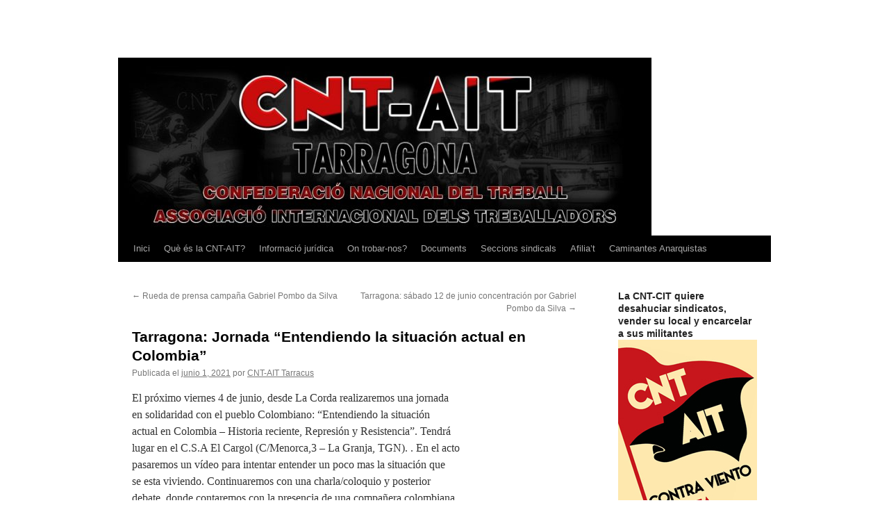

--- FILE ---
content_type: text/html; charset=UTF-8
request_url: https://cntait-tgn.org/2021/06/01/tarragona-jornada-entendiendo-la-situacion-actual-en-colombia/
body_size: 12173
content:
<!DOCTYPE html>
<html lang="es">
<head>
<meta charset="UTF-8" />
<title>
Tarragona: Jornada “Entendiendo la situación actual en Colombia” | 	</title>
<link rel="profile" href="https://gmpg.org/xfn/11" />
<link rel="stylesheet" type="text/css" media="all" href="https://cntait-tgn.org/wp-content/themes/twentyten/style.css?ver=20230808" />
<link rel="pingback" href="https://cntait-tgn.org/xmlrpc.php">
<meta name='robots' content='max-image-preview:large' />
	<style>img:is([sizes="auto" i], [sizes^="auto," i]) { contain-intrinsic-size: 3000px 1500px }</style>
	<link rel="alternate" type="application/rss+xml" title=" &raquo; Feed" href="https://cntait-tgn.org/feed/" />
<link rel="alternate" type="application/rss+xml" title=" &raquo; Feed de los comentarios" href="https://cntait-tgn.org/comments/feed/" />
<script type="text/javascript">
/* <![CDATA[ */
window._wpemojiSettings = {"baseUrl":"https:\/\/s.w.org\/images\/core\/emoji\/16.0.1\/72x72\/","ext":".png","svgUrl":"https:\/\/s.w.org\/images\/core\/emoji\/16.0.1\/svg\/","svgExt":".svg","source":{"concatemoji":"https:\/\/cntait-tgn.org\/wp-includes\/js\/wp-emoji-release.min.js?ver=6.8.3"}};
/*! This file is auto-generated */
!function(s,n){var o,i,e;function c(e){try{var t={supportTests:e,timestamp:(new Date).valueOf()};sessionStorage.setItem(o,JSON.stringify(t))}catch(e){}}function p(e,t,n){e.clearRect(0,0,e.canvas.width,e.canvas.height),e.fillText(t,0,0);var t=new Uint32Array(e.getImageData(0,0,e.canvas.width,e.canvas.height).data),a=(e.clearRect(0,0,e.canvas.width,e.canvas.height),e.fillText(n,0,0),new Uint32Array(e.getImageData(0,0,e.canvas.width,e.canvas.height).data));return t.every(function(e,t){return e===a[t]})}function u(e,t){e.clearRect(0,0,e.canvas.width,e.canvas.height),e.fillText(t,0,0);for(var n=e.getImageData(16,16,1,1),a=0;a<n.data.length;a++)if(0!==n.data[a])return!1;return!0}function f(e,t,n,a){switch(t){case"flag":return n(e,"\ud83c\udff3\ufe0f\u200d\u26a7\ufe0f","\ud83c\udff3\ufe0f\u200b\u26a7\ufe0f")?!1:!n(e,"\ud83c\udde8\ud83c\uddf6","\ud83c\udde8\u200b\ud83c\uddf6")&&!n(e,"\ud83c\udff4\udb40\udc67\udb40\udc62\udb40\udc65\udb40\udc6e\udb40\udc67\udb40\udc7f","\ud83c\udff4\u200b\udb40\udc67\u200b\udb40\udc62\u200b\udb40\udc65\u200b\udb40\udc6e\u200b\udb40\udc67\u200b\udb40\udc7f");case"emoji":return!a(e,"\ud83e\udedf")}return!1}function g(e,t,n,a){var r="undefined"!=typeof WorkerGlobalScope&&self instanceof WorkerGlobalScope?new OffscreenCanvas(300,150):s.createElement("canvas"),o=r.getContext("2d",{willReadFrequently:!0}),i=(o.textBaseline="top",o.font="600 32px Arial",{});return e.forEach(function(e){i[e]=t(o,e,n,a)}),i}function t(e){var t=s.createElement("script");t.src=e,t.defer=!0,s.head.appendChild(t)}"undefined"!=typeof Promise&&(o="wpEmojiSettingsSupports",i=["flag","emoji"],n.supports={everything:!0,everythingExceptFlag:!0},e=new Promise(function(e){s.addEventListener("DOMContentLoaded",e,{once:!0})}),new Promise(function(t){var n=function(){try{var e=JSON.parse(sessionStorage.getItem(o));if("object"==typeof e&&"number"==typeof e.timestamp&&(new Date).valueOf()<e.timestamp+604800&&"object"==typeof e.supportTests)return e.supportTests}catch(e){}return null}();if(!n){if("undefined"!=typeof Worker&&"undefined"!=typeof OffscreenCanvas&&"undefined"!=typeof URL&&URL.createObjectURL&&"undefined"!=typeof Blob)try{var e="postMessage("+g.toString()+"("+[JSON.stringify(i),f.toString(),p.toString(),u.toString()].join(",")+"));",a=new Blob([e],{type:"text/javascript"}),r=new Worker(URL.createObjectURL(a),{name:"wpTestEmojiSupports"});return void(r.onmessage=function(e){c(n=e.data),r.terminate(),t(n)})}catch(e){}c(n=g(i,f,p,u))}t(n)}).then(function(e){for(var t in e)n.supports[t]=e[t],n.supports.everything=n.supports.everything&&n.supports[t],"flag"!==t&&(n.supports.everythingExceptFlag=n.supports.everythingExceptFlag&&n.supports[t]);n.supports.everythingExceptFlag=n.supports.everythingExceptFlag&&!n.supports.flag,n.DOMReady=!1,n.readyCallback=function(){n.DOMReady=!0}}).then(function(){return e}).then(function(){var e;n.supports.everything||(n.readyCallback(),(e=n.source||{}).concatemoji?t(e.concatemoji):e.wpemoji&&e.twemoji&&(t(e.twemoji),t(e.wpemoji)))}))}((window,document),window._wpemojiSettings);
/* ]]> */
</script>
<style id='wp-emoji-styles-inline-css' type='text/css'>

	img.wp-smiley, img.emoji {
		display: inline !important;
		border: none !important;
		box-shadow: none !important;
		height: 1em !important;
		width: 1em !important;
		margin: 0 0.07em !important;
		vertical-align: -0.1em !important;
		background: none !important;
		padding: 0 !important;
	}
</style>
<link rel='stylesheet' id='wp-block-library-css' href='https://cntait-tgn.org/wp-content/plugins/gutenberg/build/block-library/style.css?ver=21.5.0' type='text/css' media='all' />
<link rel='stylesheet' id='wp-block-library-theme-css' href='https://cntait-tgn.org/wp-content/plugins/gutenberg/build/block-library/theme.css?ver=21.5.0' type='text/css' media='all' />
<style id='classic-theme-styles-inline-css' type='text/css'>
/*! This file is auto-generated */
.wp-block-button__link{color:#fff;background-color:#32373c;border-radius:9999px;box-shadow:none;text-decoration:none;padding:calc(.667em + 2px) calc(1.333em + 2px);font-size:1.125em}.wp-block-file__button{background:#32373c;color:#fff;text-decoration:none}
</style>
<style id='pdfemb-pdf-embedder-viewer-style-inline-css' type='text/css'>
.wp-block-pdfemb-pdf-embedder-viewer{max-width:none}

</style>
<style id='global-styles-inline-css' type='text/css'>
:root{--wp--preset--aspect-ratio--square: 1;--wp--preset--aspect-ratio--4-3: 4/3;--wp--preset--aspect-ratio--3-4: 3/4;--wp--preset--aspect-ratio--3-2: 3/2;--wp--preset--aspect-ratio--2-3: 2/3;--wp--preset--aspect-ratio--16-9: 16/9;--wp--preset--aspect-ratio--9-16: 9/16;--wp--preset--color--black: #000;--wp--preset--color--cyan-bluish-gray: #abb8c3;--wp--preset--color--white: #fff;--wp--preset--color--pale-pink: #f78da7;--wp--preset--color--vivid-red: #cf2e2e;--wp--preset--color--luminous-vivid-orange: #ff6900;--wp--preset--color--luminous-vivid-amber: #fcb900;--wp--preset--color--light-green-cyan: #7bdcb5;--wp--preset--color--vivid-green-cyan: #00d084;--wp--preset--color--pale-cyan-blue: #8ed1fc;--wp--preset--color--vivid-cyan-blue: #0693e3;--wp--preset--color--vivid-purple: #9b51e0;--wp--preset--color--blue: #0066cc;--wp--preset--color--medium-gray: #666;--wp--preset--color--light-gray: #f1f1f1;--wp--preset--gradient--vivid-cyan-blue-to-vivid-purple: linear-gradient(135deg,rgb(6,147,227) 0%,rgb(155,81,224) 100%);--wp--preset--gradient--light-green-cyan-to-vivid-green-cyan: linear-gradient(135deg,rgb(122,220,180) 0%,rgb(0,208,130) 100%);--wp--preset--gradient--luminous-vivid-amber-to-luminous-vivid-orange: linear-gradient(135deg,rgb(252,185,0) 0%,rgb(255,105,0) 100%);--wp--preset--gradient--luminous-vivid-orange-to-vivid-red: linear-gradient(135deg,rgb(255,105,0) 0%,rgb(207,46,46) 100%);--wp--preset--gradient--very-light-gray-to-cyan-bluish-gray: linear-gradient(135deg,rgb(238,238,238) 0%,rgb(169,184,195) 100%);--wp--preset--gradient--cool-to-warm-spectrum: linear-gradient(135deg,rgb(74,234,220) 0%,rgb(151,120,209) 20%,rgb(207,42,186) 40%,rgb(238,44,130) 60%,rgb(251,105,98) 80%,rgb(254,248,76) 100%);--wp--preset--gradient--blush-light-purple: linear-gradient(135deg,rgb(255,206,236) 0%,rgb(152,150,240) 100%);--wp--preset--gradient--blush-bordeaux: linear-gradient(135deg,rgb(254,205,165) 0%,rgb(254,45,45) 50%,rgb(107,0,62) 100%);--wp--preset--gradient--luminous-dusk: linear-gradient(135deg,rgb(255,203,112) 0%,rgb(199,81,192) 50%,rgb(65,88,208) 100%);--wp--preset--gradient--pale-ocean: linear-gradient(135deg,rgb(255,245,203) 0%,rgb(182,227,212) 50%,rgb(51,167,181) 100%);--wp--preset--gradient--electric-grass: linear-gradient(135deg,rgb(202,248,128) 0%,rgb(113,206,126) 100%);--wp--preset--gradient--midnight: linear-gradient(135deg,rgb(2,3,129) 0%,rgb(40,116,252) 100%);--wp--preset--font-size--small: 13px;--wp--preset--font-size--medium: 20px;--wp--preset--font-size--large: 36px;--wp--preset--font-size--x-large: 42px;--wp--preset--spacing--20: 0.44rem;--wp--preset--spacing--30: 0.67rem;--wp--preset--spacing--40: 1rem;--wp--preset--spacing--50: 1.5rem;--wp--preset--spacing--60: 2.25rem;--wp--preset--spacing--70: 3.38rem;--wp--preset--spacing--80: 5.06rem;--wp--preset--shadow--natural: 6px 6px 9px rgba(0, 0, 0, 0.2);--wp--preset--shadow--deep: 12px 12px 50px rgba(0, 0, 0, 0.4);--wp--preset--shadow--sharp: 6px 6px 0px rgba(0, 0, 0, 0.2);--wp--preset--shadow--outlined: 6px 6px 0px -3px rgb(255, 255, 255), 6px 6px rgb(0, 0, 0);--wp--preset--shadow--crisp: 6px 6px 0px rgb(0, 0, 0);}:where(.is-layout-flex){gap: 0.5em;}:where(.is-layout-grid){gap: 0.5em;}body .is-layout-flex{display: flex;}.is-layout-flex{flex-wrap: wrap;align-items: center;}.is-layout-flex > :is(*, div){margin: 0;}body .is-layout-grid{display: grid;}.is-layout-grid > :is(*, div){margin: 0;}:where(.wp-block-columns.is-layout-flex){gap: 2em;}:where(.wp-block-columns.is-layout-grid){gap: 2em;}:where(.wp-block-post-template.is-layout-flex){gap: 1.25em;}:where(.wp-block-post-template.is-layout-grid){gap: 1.25em;}.has-black-color{color: var(--wp--preset--color--black) !important;}.has-cyan-bluish-gray-color{color: var(--wp--preset--color--cyan-bluish-gray) !important;}.has-white-color{color: var(--wp--preset--color--white) !important;}.has-pale-pink-color{color: var(--wp--preset--color--pale-pink) !important;}.has-vivid-red-color{color: var(--wp--preset--color--vivid-red) !important;}.has-luminous-vivid-orange-color{color: var(--wp--preset--color--luminous-vivid-orange) !important;}.has-luminous-vivid-amber-color{color: var(--wp--preset--color--luminous-vivid-amber) !important;}.has-light-green-cyan-color{color: var(--wp--preset--color--light-green-cyan) !important;}.has-vivid-green-cyan-color{color: var(--wp--preset--color--vivid-green-cyan) !important;}.has-pale-cyan-blue-color{color: var(--wp--preset--color--pale-cyan-blue) !important;}.has-vivid-cyan-blue-color{color: var(--wp--preset--color--vivid-cyan-blue) !important;}.has-vivid-purple-color{color: var(--wp--preset--color--vivid-purple) !important;}.has-black-background-color{background-color: var(--wp--preset--color--black) !important;}.has-cyan-bluish-gray-background-color{background-color: var(--wp--preset--color--cyan-bluish-gray) !important;}.has-white-background-color{background-color: var(--wp--preset--color--white) !important;}.has-pale-pink-background-color{background-color: var(--wp--preset--color--pale-pink) !important;}.has-vivid-red-background-color{background-color: var(--wp--preset--color--vivid-red) !important;}.has-luminous-vivid-orange-background-color{background-color: var(--wp--preset--color--luminous-vivid-orange) !important;}.has-luminous-vivid-amber-background-color{background-color: var(--wp--preset--color--luminous-vivid-amber) !important;}.has-light-green-cyan-background-color{background-color: var(--wp--preset--color--light-green-cyan) !important;}.has-vivid-green-cyan-background-color{background-color: var(--wp--preset--color--vivid-green-cyan) !important;}.has-pale-cyan-blue-background-color{background-color: var(--wp--preset--color--pale-cyan-blue) !important;}.has-vivid-cyan-blue-background-color{background-color: var(--wp--preset--color--vivid-cyan-blue) !important;}.has-vivid-purple-background-color{background-color: var(--wp--preset--color--vivid-purple) !important;}.has-black-border-color{border-color: var(--wp--preset--color--black) !important;}.has-cyan-bluish-gray-border-color{border-color: var(--wp--preset--color--cyan-bluish-gray) !important;}.has-white-border-color{border-color: var(--wp--preset--color--white) !important;}.has-pale-pink-border-color{border-color: var(--wp--preset--color--pale-pink) !important;}.has-vivid-red-border-color{border-color: var(--wp--preset--color--vivid-red) !important;}.has-luminous-vivid-orange-border-color{border-color: var(--wp--preset--color--luminous-vivid-orange) !important;}.has-luminous-vivid-amber-border-color{border-color: var(--wp--preset--color--luminous-vivid-amber) !important;}.has-light-green-cyan-border-color{border-color: var(--wp--preset--color--light-green-cyan) !important;}.has-vivid-green-cyan-border-color{border-color: var(--wp--preset--color--vivid-green-cyan) !important;}.has-pale-cyan-blue-border-color{border-color: var(--wp--preset--color--pale-cyan-blue) !important;}.has-vivid-cyan-blue-border-color{border-color: var(--wp--preset--color--vivid-cyan-blue) !important;}.has-vivid-purple-border-color{border-color: var(--wp--preset--color--vivid-purple) !important;}.has-vivid-cyan-blue-to-vivid-purple-gradient-background{background: var(--wp--preset--gradient--vivid-cyan-blue-to-vivid-purple) !important;}.has-light-green-cyan-to-vivid-green-cyan-gradient-background{background: var(--wp--preset--gradient--light-green-cyan-to-vivid-green-cyan) !important;}.has-luminous-vivid-amber-to-luminous-vivid-orange-gradient-background{background: var(--wp--preset--gradient--luminous-vivid-amber-to-luminous-vivid-orange) !important;}.has-luminous-vivid-orange-to-vivid-red-gradient-background{background: var(--wp--preset--gradient--luminous-vivid-orange-to-vivid-red) !important;}.has-very-light-gray-to-cyan-bluish-gray-gradient-background{background: var(--wp--preset--gradient--very-light-gray-to-cyan-bluish-gray) !important;}.has-cool-to-warm-spectrum-gradient-background{background: var(--wp--preset--gradient--cool-to-warm-spectrum) !important;}.has-blush-light-purple-gradient-background{background: var(--wp--preset--gradient--blush-light-purple) !important;}.has-blush-bordeaux-gradient-background{background: var(--wp--preset--gradient--blush-bordeaux) !important;}.has-luminous-dusk-gradient-background{background: var(--wp--preset--gradient--luminous-dusk) !important;}.has-pale-ocean-gradient-background{background: var(--wp--preset--gradient--pale-ocean) !important;}.has-electric-grass-gradient-background{background: var(--wp--preset--gradient--electric-grass) !important;}.has-midnight-gradient-background{background: var(--wp--preset--gradient--midnight) !important;}.has-small-font-size{font-size: var(--wp--preset--font-size--small) !important;}.has-medium-font-size{font-size: var(--wp--preset--font-size--medium) !important;}.has-large-font-size{font-size: var(--wp--preset--font-size--large) !important;}.has-x-large-font-size{font-size: var(--wp--preset--font-size--x-large) !important;}
:where(.wp-block-columns.is-layout-flex){gap: 2em;}:where(.wp-block-columns.is-layout-grid){gap: 2em;}
:root :where(.wp-block-pullquote){font-size: 1.5em;line-height: 1.6;}
:where(.wp-block-post-template.is-layout-flex){gap: 1.25em;}:where(.wp-block-post-template.is-layout-grid){gap: 1.25em;}
</style>
<link rel='stylesheet' id='twentyten-block-style-css' href='https://cntait-tgn.org/wp-content/themes/twentyten/blocks.css?ver=20230627' type='text/css' media='all' />
<link rel="https://api.w.org/" href="https://cntait-tgn.org/wp-json/" /><link rel="alternate" title="JSON" type="application/json" href="https://cntait-tgn.org/wp-json/wp/v2/posts/5065" /><link rel="EditURI" type="application/rsd+xml" title="RSD" href="https://cntait-tgn.org/xmlrpc.php?rsd" />
<meta name="generator" content="WordPress 6.8.3" />
<link rel="canonical" href="https://cntait-tgn.org/2021/06/01/tarragona-jornada-entendiendo-la-situacion-actual-en-colombia/" />
<link rel='shortlink' href='https://cntait-tgn.org/?p=5065' />
<link rel="alternate" title="oEmbed (JSON)" type="application/json+oembed" href="https://cntait-tgn.org/wp-json/oembed/1.0/embed?url=https%3A%2F%2Fcntait-tgn.org%2F2021%2F06%2F01%2Ftarragona-jornada-entendiendo-la-situacion-actual-en-colombia%2F" />
<link rel="alternate" title="oEmbed (XML)" type="text/xml+oembed" href="https://cntait-tgn.org/wp-json/oembed/1.0/embed?url=https%3A%2F%2Fcntait-tgn.org%2F2021%2F06%2F01%2Ftarragona-jornada-entendiendo-la-situacion-actual-en-colombia%2F&#038;format=xml" />
<!-- Analytics by WP Statistics - https://wp-statistics.com -->
<style type="text/css" id="custom-background-css">
body.custom-background { background-color: #ffffff; }
</style>
	<link rel="icon" href="https://cntait-tgn.org/wp-content/uploads/2020/11/indice-150x150.jpeg" sizes="32x32" />
<link rel="icon" href="https://cntait-tgn.org/wp-content/uploads/2020/11/indice.jpeg" sizes="192x192" />
<link rel="apple-touch-icon" href="https://cntait-tgn.org/wp-content/uploads/2020/11/indice.jpeg" />
<meta name="msapplication-TileImage" content="https://cntait-tgn.org/wp-content/uploads/2020/11/indice.jpeg" />
</head>

<body class="wp-singular post-template-default single single-post postid-5065 single-format-standard custom-background wp-theme-twentyten">
<div id="wrapper" class="hfeed">
	<div id="header">
		<div id="masthead">
			<div id="branding" role="banner">
								<div id="site-title">
					<span>
						<a href="https://cntait-tgn.org/" rel="home"></a>
					</span>
				</div>
				<div id="site-description"></div>

									<img src="https://cntait-tgn.org/wp-content/uploads/2020/11/LOGO_CNT_TARRACO-768x251-2.jpg" width="768" height="251" alt="" />
								</div><!-- #branding -->

			<div id="access" role="navigation">
								<div class="skip-link screen-reader-text"><a href="#content">Saltar al contenido</a></div>
				<div class="menu-header"><ul id="menu-menu2" class="menu"><li id="menu-item-4682" class="menu-item menu-item-type-custom menu-item-object-custom menu-item-home menu-item-4682"><a href="https://cntait-tgn.org/">Inici</a></li>
<li id="menu-item-4696" class="menu-item menu-item-type-custom menu-item-object-custom menu-item-has-children menu-item-4696"><a href="https://cntait-tgn.org/que-es-la-cnt/">Què és la CNT-AIT?</a>
<ul class="sub-menu">
	<li id="menu-item-5149" class="menu-item menu-item-type-post_type menu-item-object-page menu-item-5149"><a href="https://cntait-tgn.org/que-es-la-cnt-2/">Què és la CNT-AIT?</a></li>
	<li id="menu-item-4697" class="menu-item menu-item-type-custom menu-item-object-custom menu-item-4697"><a href="https://cntait-tgn.org/que-es-la-cnt/preguntes-frequents/">Preguntes freqüents</a></li>
	<li id="menu-item-5201" class="menu-item menu-item-type-post_type menu-item-object-page menu-item-5201"><a href="https://cntait-tgn.org/seccions-sindicals/">Por la asamblea y secciones sindicales</a></li>
</ul>
</li>
<li id="menu-item-5514" class="menu-item menu-item-type-post_type menu-item-object-page menu-item-5514"><a target="_blank" href="https://cntait-tgn.org/informacio-juridica/">Informació jurídica</a></li>
<li id="menu-item-4687" class="menu-item menu-item-type-custom menu-item-object-custom menu-item-4687"><a href="https://cntait-tgn.org/on-trobar-nos/">On trobar-nos?</a></li>
<li id="menu-item-4695" class="menu-item menu-item-type-custom menu-item-object-custom menu-item-has-children menu-item-4695"><a href="https://cntait-tgn.org/documentacio/">Documents</a>
<ul class="sub-menu">
	<li id="menu-item-5123" class="menu-item menu-item-type-post_type menu-item-object-page menu-item-5123"><a href="https://cntait-tgn.org/tot-el-que-volies-saber-sobre-lanarquisme/">Tot el que volies saber sobre l’anarquisme</a></li>
</ul>
</li>
<li id="menu-item-5336" class="menu-item menu-item-type-post_type menu-item-object-page menu-item-5336"><a href="https://cntait-tgn.org/seccions-sindicals-4/">Seccions sindicals</a></li>
<li id="menu-item-5116" class="menu-item menu-item-type-post_type menu-item-object-page menu-item-5116"><a href="https://cntait-tgn.org/afiliat/">Afilia’t</a></li>
<li id="menu-item-5620" class="menu-item menu-item-type-post_type menu-item-object-page menu-item-5620"><a href="https://cntait-tgn.org/caminantes-anarquistas/">Caminantes Anarquistas</a></li>
</ul></div>			</div><!-- #access -->
		</div><!-- #masthead -->
	</div><!-- #header -->

	<div id="main">

		<div id="container">
			<div id="content" role="main">

			

				<div id="nav-above" class="navigation">
					<div class="nav-previous"><a href="https://cntait-tgn.org/2021/05/30/rueda-de-prensa-campana-gabriel-pombo-da-silva/" rel="prev"><span class="meta-nav">&larr;</span> Rueda de prensa campaña Gabriel Pombo da Silva</a></div>
					<div class="nav-next"><a href="https://cntait-tgn.org/2021/06/04/tarragona-sabado-12-de-junio-concentracion-por-gabriel-pombo-da-silva/" rel="next">Tarragona: sábado 12 de junio concentración por Gabriel Pombo da Silva <span class="meta-nav">&rarr;</span></a></div>
				</div><!-- #nav-above -->

				<div id="post-5065" class="post-5065 post type-post status-publish format-standard hentry category-uncategorized">
					<h1 class="entry-title">Tarragona: Jornada “Entendiendo la situación actual en Colombia”</h1>

					<div class="entry-meta">
						<span class="meta-prep meta-prep-author">Publicada el</span> <a href="https://cntait-tgn.org/2021/06/01/tarragona-jornada-entendiendo-la-situacion-actual-en-colombia/" title="4:25 pm" rel="bookmark"><span class="entry-date">junio 1, 2021</span></a> <span class="meta-sep">por</span> <span class="author vcard"><a class="url fn n" href="https://cntait-tgn.org/author/tocamelasam/" title="Ver todas las entradas de CNT-AIT Tarracus">CNT-AIT Tarracus</a></span>					</div><!-- .entry-meta -->

					<div class="entry-content">
						
<p>El próximo viernes 4 de junio, desde La Corda realizaremos una jornada<br>en solidaridad con el pueblo Colombiano: “Entendiendo la situación<br>actual en Colombia – Historia reciente, Represión y Resistencia”. Tendrá<br>lugar en el C.S.A El Cargol (C/Menorca,3 – La Granja, TGN). . En el acto<br>pasaremos un vídeo para intentar entender un poco mas la situación que<br>se esta viviendo. Continuaremos con una charla/coloquio y posterior<br>debate, donde contaremos con la presencia de una compañera colombiana,<br>residente en Barcelona, que nos contara, entre otras cosas, como lo esta<br>viviendo desde la lejanía. También realizaremos un Streaming con dos<br>compas que viven allí y nos contaran sus vivencias sobre el conflicto en<br>sus diversas realidades. Acabaremos el acto con una cena de hamburguesas<br>veganas riquísimas.</p>



<p>Los horarios son los siguientes:</p>



<p>-17:30h: Pase del vídeo “Realidades sobre las protestas del pueblo<br>Colombiano”</p>



<p>-18:30h a 21:00h: Charla/Coloquio y Debate con:</p>



<p>*Compañera anarquista colombiana.</p>



<p>i en Streaming:</p>



<p>*Waira – Voces desde un entorno rural.</p>



<p>*Kevin – Voces desde Medellín.</p>



<p>-21:30h: Cenador: Burger vegana + bebida (Precio libre).</p>



<p>*Habran tickets de la rifa de verano Pro-presxs.</p>



<p>*Todos los posibles beneficios irán destinados a la lucha<br>anticarcelaria.</p>



<p>Os esperamos a todas las posibles. ¡Salud y Libertad!</p>



<p>Pedimos difusion y asistencia. Muchas gracias!</p>





<figure class="wp-block-embed is-type-wp-embed is-provider-la-corda wp-block-embed-la-corda"><div class="wp-block-embed__wrapper">
<blockquote class="wp-embedded-content" data-secret="8YRgXTlxwa"><a href="https://lacorda.noblogs.org/post/2021/05/31/jornada-entendiendo-la-situacion-actual-en-colombia/">Jornada «Entendiendo la situación actual en Colombia»</a></blockquote><iframe class="wp-embedded-content" sandbox="allow-scripts" security="restricted" style="position: absolute; visibility: hidden;" title="«Jornada «Entendiendo la situación actual en Colombia»» — La Corda" src="https://lacorda.noblogs.org/post/2021/05/31/jornada-entendiendo-la-situacion-actual-en-colombia/embed/#?secret=dJPaVQVRDO#?secret=8YRgXTlxwa" data-secret="8YRgXTlxwa" width="600" height="338" frameborder="0" marginwidth="0" marginheight="0" scrolling="no"></iframe>
</div></figure>



<figure class="wp-block-image size-large"><img fetchpriority="high" decoding="async" width="400" height="566" src="https://cntait-tgn.org/wp-content/uploads/2021/06/Cartel-Colombia.jpg" alt="Cartel Colombia" class="wp-image-5062" srcset="https://cntait-tgn.org/wp-content/uploads/2021/06/Cartel-Colombia.jpg 400w, https://cntait-tgn.org/wp-content/uploads/2021/06/Cartel-Colombia-212x300.jpg 212w" sizes="(max-width: 400px) 100vw, 400px" /></figure>
											</div><!-- .entry-content -->

		
						<div class="entry-utility">
							Esta entrada fue publicada en <a href="https://cntait-tgn.org/category/uncategorized/" rel="category tag">Uncategorized</a>. Guarda el <a href="https://cntait-tgn.org/2021/06/01/tarragona-jornada-entendiendo-la-situacion-actual-en-colombia/" title="Enlace permanente a Tarragona: Jornada “Entendiendo la situación actual en Colombia”" rel="bookmark">enlace permanente</a>.													</div><!-- .entry-utility -->
					</div><!-- #post-5065 -->

					<div id="nav-below" class="navigation">
						<div class="nav-previous"><a href="https://cntait-tgn.org/2021/05/30/rueda-de-prensa-campana-gabriel-pombo-da-silva/" rel="prev"><span class="meta-nav">&larr;</span> Rueda de prensa campaña Gabriel Pombo da Silva</a></div>
						<div class="nav-next"><a href="https://cntait-tgn.org/2021/06/04/tarragona-sabado-12-de-junio-concentracion-por-gabriel-pombo-da-silva/" rel="next">Tarragona: sábado 12 de junio concentración por Gabriel Pombo da Silva <span class="meta-nav">&rarr;</span></a></div>
					</div><!-- #nav-below -->

					
			<div id="comments">




</div><!-- #comments -->

	
			</div><!-- #content -->
		</div><!-- #container -->


		<div id="primary" class="widget-area" role="complementary">
			<ul class="xoxo">

<li id="media_image-19" class="widget-container widget_media_image"><h3 class="widget-title">La CNT-CIT quiere desahuciar sindicatos, vender su local y encarcelar a sus militantes</h3><a href="https://cntait-tgn.org/2021/11/13/la-cnt-cit-quiere-desahuciar-sindicatos-vender-su-local-y-encarcelar-a-sus-militantes/" target="_blank"><img width="200" height="284" src="https://cntait-tgn.org/wp-content/uploads/2021/11/indicelp.jpg" class="image wp-image-5271  attachment-full size-full" alt="indicelp" style="max-width: 100%; height: auto;" title="La CNT-CIT quiere desahuciar sindicatos, vender su local y encarcelar a sus militantes" decoding="async" loading="lazy" /></a></li><li id="widget_sp_image-2" class="widget-container widget_sp_image"><h3 class="widget-title">Formación ‼ Guía de Acción Sindical.</h3><a href="https://www.cntait.org/wp-content/uploads/2025/08/Guia-de-Accion-Sindical.pdf" id="https://www.cntait.org/wp-content/uploads/2025/08/Guia-de-Accion-Sindical.pdf" target="_blank" class="widget_sp_image-image-link" title="Formación ‼ Guía de Acción Sindical."><img width="354" height="465" alt="Formación ‼ Guía de Acción Sindical." class="attachment-full" style="max-width: 100%;" srcset="https://cntait-tgn.org/wp-content/uploads/2025/08/Paginas-desdeGuia-de-Accion-Sindical.jpg 354w, https://cntait-tgn.org/wp-content/uploads/2025/08/Paginas-desdeGuia-de-Accion-Sindical-228x300.jpg 228w" sizes="(max-width: 354px) 100vw, 354px" src="https://cntait-tgn.org/wp-content/uploads/2025/08/Paginas-desdeGuia-de-Accion-Sindical.jpg" /></a></li><li id="media_image-21" class="widget-container widget_media_image"><h3 class="widget-title">Assesoria jurídica laboral</h3><img width="214" height="300" src="https://cntait-tgn.org/wp-content/uploads/2019/02/permanente-1_-214x300.jpg" class="image wp-image-4221  attachment-medium size-medium" alt="" style="max-width: 100%; height: auto;" decoding="async" loading="lazy" srcset="https://cntait-tgn.org/wp-content/uploads/2019/02/permanente-1_-214x300.jpg 214w, https://cntait-tgn.org/wp-content/uploads/2019/02/permanente-1_.jpg 390w" sizes="auto, (max-width: 214px) 100vw, 214px" /></li><li id="widget_sp_image-3" class="widget-container widget_sp_image"><h3 class="widget-title">Assessoria laboral al Vendrell</h3><a href="https://cntait-tgn.org/2025/12/19/assessoria-laboral-al-vendrell/" target="_blank" class="widget_sp_image-image-link" title="Assessoria laboral al Vendrell"><img width="1350" height="1080" alt="Assessoria laboral al Vendrell" class="attachment-full" style="max-width: 100%;" srcset="https://cntait-tgn.org/wp-content/uploads/2025/12/IMG-20251218-WA0047.jpg 1350w, https://cntait-tgn.org/wp-content/uploads/2025/12/IMG-20251218-WA0047-300x240.jpg 300w, https://cntait-tgn.org/wp-content/uploads/2025/12/IMG-20251218-WA0047-1024x819.jpg 1024w, https://cntait-tgn.org/wp-content/uploads/2025/12/IMG-20251218-WA0047-768x614.jpg 768w" sizes="(max-width: 1350px) 100vw, 1350px" src="https://cntait-tgn.org/wp-content/uploads/2025/12/IMG-20251218-WA0047.jpg" /></a></li><li id="media_image-27" class="widget-container widget_media_image"><img width="213" height="300" src="https://cntait-tgn.org/wp-content/uploads/2025/06/permanente-2-213x300.jpg" class="image wp-image-5789  attachment-medium size-medium" alt="" style="max-width: 100%; height: auto;" decoding="async" loading="lazy" srcset="https://cntait-tgn.org/wp-content/uploads/2025/06/permanente-2-213x300.jpg 213w, https://cntait-tgn.org/wp-content/uploads/2025/06/permanente-2.jpg 689w" sizes="auto, (max-width: 213px) 100vw, 213px" /></li><li id="media_image-15" class="widget-container widget_media_image"><img width="213" height="300" src="https://cntait-tgn.org/wp-content/uploads/2024/02/IMG-20240210-WA0003-213x300.jpg" class="image wp-image-5631  attachment-medium size-medium" alt="" style="max-width: 100%; height: auto;" decoding="async" loading="lazy" srcset="https://cntait-tgn.org/wp-content/uploads/2024/02/IMG-20240210-WA0003-213x300.jpg 213w, https://cntait-tgn.org/wp-content/uploads/2024/02/IMG-20240210-WA0003-728x1024.jpg 728w, https://cntait-tgn.org/wp-content/uploads/2024/02/IMG-20240210-WA0003-768x1080.jpg 768w, https://cntait-tgn.org/wp-content/uploads/2024/02/IMG-20240210-WA0003.jpg 1080w" sizes="auto, (max-width: 213px) 100vw, 213px" /></li><li id="media_image-18" class="widget-container widget_media_image"><h3 class="widget-title">Grupo senderista</h3><a href="https://cntait-tgn.org/caminantes-anarquistas/" target="_blank"><img width="241" height="300" src="https://cntait-tgn.org/wp-content/uploads/2024/08/IMG-20240615-WA0174-241x300.jpg" class="image wp-image-5674  attachment-medium size-medium" alt="" style="max-width: 100%; height: auto;" title="Grupo senderista" decoding="async" loading="lazy" srcset="https://cntait-tgn.org/wp-content/uploads/2024/08/IMG-20240615-WA0174-241x300.jpg 241w, https://cntait-tgn.org/wp-content/uploads/2024/08/IMG-20240615-WA0174-822x1024.jpg 822w, https://cntait-tgn.org/wp-content/uploads/2024/08/IMG-20240615-WA0174-768x957.jpg 768w, https://cntait-tgn.org/wp-content/uploads/2024/08/IMG-20240615-WA0174.jpg 1080w" sizes="auto, (max-width: 241px) 100vw, 241px" /></a></li>
		<li id="recent-posts-2" class="widget-container widget_recent_entries">
		<h3 class="widget-title">Entrades recents</h3>
		<ul>
											<li>
					<a href="https://cntait-tgn.org/2026/01/03/congreso-de-la-cnt-ait-abril-2026-alcoi/">Congreso de la CNT-AIT abril 2026 Alcoi</a>
									</li>
											<li>
					<a href="https://cntait-tgn.org/2025/12/19/assessoria-laboral-al-vendrell/">Assessoria laboral al Vendrell</a>
									</li>
											<li>
					<a href="https://cntait-tgn.org/2025/12/08/mou-te-pels-teus-drets-i-el-teu-salari-acudeix-a-lassemblea-del-metall-dimecres-17-12/">MOU-TE PELS TEUS DRETS I EL TEU SALARI: ACUDEIX A L&#8217;ASSEMBLEA DEL METALL DIMECRES 17/12</a>
									</li>
											<li>
					<a href="https://cntait-tgn.org/2025/10/10/5820/">Actes a Tarragona de la vaga general contra el genocidi</a>
									</li>
											<li>
					<a href="https://cntait-tgn.org/2025/10/10/contra-toda-guerra-que-no-sea-la-de-clases-hacia-la-huelga-general/">¡Contra toda guerra que no sea la de clases! ¡Hacia la huelga general!</a>
									</li>
											<li>
					<a href="https://cntait-tgn.org/2025/08/20/formacion-%e2%80%bc-guia-de-accion-sindical/">Formación ‼ Guía de Acción Sindical.</a>
									</li>
											<li>
					<a href="https://cntait-tgn.org/2025/08/02/con-el-sindicato-de-madrid-contra-la-cit/">Con el sindicato de Madrid, contra la cit</a>
									</li>
											<li>
					<a href="https://cntait-tgn.org/2025/08/02/2a-campanya-la-preso-es-un-infern/">2a campanya La presó es un infern</a>
									</li>
											<li>
					<a href="https://cntait-tgn.org/2025/06/23/tarragona-concentracio-dimecres-25-06-19h/">Tarragona: concentració dimecres 25/06 19H</a>
									</li>
											<li>
					<a href="https://cntait-tgn.org/2025/05/05/boicot-solidari/">Boicot solidari</a>
									</li>
					</ul>

		</li><li id="archives-3" class="widget-container widget_archive"><h3 class="widget-title">Entrades</h3>
			<ul>
					<li><a href='https://cntait-tgn.org/2026/01/'>enero 2026</a>&nbsp;(1)</li>
	<li><a href='https://cntait-tgn.org/2025/12/'>diciembre 2025</a>&nbsp;(2)</li>
	<li><a href='https://cntait-tgn.org/2025/10/'>octubre 2025</a>&nbsp;(2)</li>
	<li><a href='https://cntait-tgn.org/2025/08/'>agosto 2025</a>&nbsp;(3)</li>
	<li><a href='https://cntait-tgn.org/2025/06/'>junio 2025</a>&nbsp;(1)</li>
	<li><a href='https://cntait-tgn.org/2025/05/'>mayo 2025</a>&nbsp;(1)</li>
	<li><a href='https://cntait-tgn.org/2025/04/'>abril 2025</a>&nbsp;(1)</li>
	<li><a href='https://cntait-tgn.org/2025/03/'>marzo 2025</a>&nbsp;(2)</li>
	<li><a href='https://cntait-tgn.org/2025/01/'>enero 2025</a>&nbsp;(2)</li>
	<li><a href='https://cntait-tgn.org/2024/12/'>diciembre 2024</a>&nbsp;(1)</li>
	<li><a href='https://cntait-tgn.org/2024/11/'>noviembre 2024</a>&nbsp;(1)</li>
	<li><a href='https://cntait-tgn.org/2024/10/'>octubre 2024</a>&nbsp;(2)</li>
	<li><a href='https://cntait-tgn.org/2024/09/'>septiembre 2024</a>&nbsp;(4)</li>
	<li><a href='https://cntait-tgn.org/2024/08/'>agosto 2024</a>&nbsp;(1)</li>
	<li><a href='https://cntait-tgn.org/2024/05/'>mayo 2024</a>&nbsp;(1)</li>
	<li><a href='https://cntait-tgn.org/2024/04/'>abril 2024</a>&nbsp;(1)</li>
	<li><a href='https://cntait-tgn.org/2024/02/'>febrero 2024</a>&nbsp;(5)</li>
	<li><a href='https://cntait-tgn.org/2023/12/'>diciembre 2023</a>&nbsp;(3)</li>
	<li><a href='https://cntait-tgn.org/2023/10/'>octubre 2023</a>&nbsp;(3)</li>
	<li><a href='https://cntait-tgn.org/2023/09/'>septiembre 2023</a>&nbsp;(1)</li>
	<li><a href='https://cntait-tgn.org/2023/07/'>julio 2023</a>&nbsp;(1)</li>
	<li><a href='https://cntait-tgn.org/2023/06/'>junio 2023</a>&nbsp;(1)</li>
	<li><a href='https://cntait-tgn.org/2023/05/'>mayo 2023</a>&nbsp;(1)</li>
	<li><a href='https://cntait-tgn.org/2023/04/'>abril 2023</a>&nbsp;(5)</li>
	<li><a href='https://cntait-tgn.org/2023/03/'>marzo 2023</a>&nbsp;(3)</li>
	<li><a href='https://cntait-tgn.org/2023/02/'>febrero 2023</a>&nbsp;(3)</li>
	<li><a href='https://cntait-tgn.org/2023/01/'>enero 2023</a>&nbsp;(2)</li>
	<li><a href='https://cntait-tgn.org/2022/12/'>diciembre 2022</a>&nbsp;(1)</li>
	<li><a href='https://cntait-tgn.org/2022/10/'>octubre 2022</a>&nbsp;(2)</li>
	<li><a href='https://cntait-tgn.org/2022/08/'>agosto 2022</a>&nbsp;(1)</li>
	<li><a href='https://cntait-tgn.org/2022/07/'>julio 2022</a>&nbsp;(1)</li>
	<li><a href='https://cntait-tgn.org/2022/06/'>junio 2022</a>&nbsp;(2)</li>
	<li><a href='https://cntait-tgn.org/2022/05/'>mayo 2022</a>&nbsp;(1)</li>
	<li><a href='https://cntait-tgn.org/2022/04/'>abril 2022</a>&nbsp;(1)</li>
	<li><a href='https://cntait-tgn.org/2022/02/'>febrero 2022</a>&nbsp;(2)</li>
	<li><a href='https://cntait-tgn.org/2022/01/'>enero 2022</a>&nbsp;(2)</li>
	<li><a href='https://cntait-tgn.org/2021/12/'>diciembre 2021</a>&nbsp;(2)</li>
	<li><a href='https://cntait-tgn.org/2021/11/'>noviembre 2021</a>&nbsp;(3)</li>
	<li><a href='https://cntait-tgn.org/2021/10/'>octubre 2021</a>&nbsp;(2)</li>
	<li><a href='https://cntait-tgn.org/2021/09/'>septiembre 2021</a>&nbsp;(3)</li>
	<li><a href='https://cntait-tgn.org/2021/08/'>agosto 2021</a>&nbsp;(1)</li>
	<li><a href='https://cntait-tgn.org/2021/07/'>julio 2021</a>&nbsp;(4)</li>
	<li><a href='https://cntait-tgn.org/2021/06/'>junio 2021</a>&nbsp;(5)</li>
	<li><a href='https://cntait-tgn.org/2021/05/'>mayo 2021</a>&nbsp;(4)</li>
	<li><a href='https://cntait-tgn.org/2021/04/'>abril 2021</a>&nbsp;(3)</li>
	<li><a href='https://cntait-tgn.org/2021/03/'>marzo 2021</a>&nbsp;(1)</li>
	<li><a href='https://cntait-tgn.org/2021/02/'>febrero 2021</a>&nbsp;(3)</li>
	<li><a href='https://cntait-tgn.org/2020/12/'>diciembre 2020</a>&nbsp;(1)</li>
	<li><a href='https://cntait-tgn.org/2020/11/'>noviembre 2020</a>&nbsp;(1)</li>
	<li><a href='https://cntait-tgn.org/2020/10/'>octubre 2020</a>&nbsp;(2)</li>
	<li><a href='https://cntait-tgn.org/2020/09/'>septiembre 2020</a>&nbsp;(1)</li>
	<li><a href='https://cntait-tgn.org/2020/08/'>agosto 2020</a>&nbsp;(2)</li>
	<li><a href='https://cntait-tgn.org/2020/07/'>julio 2020</a>&nbsp;(3)</li>
	<li><a href='https://cntait-tgn.org/2020/06/'>junio 2020</a>&nbsp;(1)</li>
	<li><a href='https://cntait-tgn.org/2020/05/'>mayo 2020</a>&nbsp;(2)</li>
	<li><a href='https://cntait-tgn.org/2020/04/'>abril 2020</a>&nbsp;(5)</li>
	<li><a href='https://cntait-tgn.org/2020/03/'>marzo 2020</a>&nbsp;(3)</li>
	<li><a href='https://cntait-tgn.org/2020/02/'>febrero 2020</a>&nbsp;(3)</li>
	<li><a href='https://cntait-tgn.org/2020/01/'>enero 2020</a>&nbsp;(4)</li>
	<li><a href='https://cntait-tgn.org/2019/12/'>diciembre 2019</a>&nbsp;(3)</li>
	<li><a href='https://cntait-tgn.org/2019/11/'>noviembre 2019</a>&nbsp;(3)</li>
	<li><a href='https://cntait-tgn.org/2019/10/'>octubre 2019</a>&nbsp;(6)</li>
	<li><a href='https://cntait-tgn.org/2019/08/'>agosto 2019</a>&nbsp;(1)</li>
	<li><a href='https://cntait-tgn.org/2019/07/'>julio 2019</a>&nbsp;(3)</li>
	<li><a href='https://cntait-tgn.org/2019/06/'>junio 2019</a>&nbsp;(2)</li>
	<li><a href='https://cntait-tgn.org/2019/05/'>mayo 2019</a>&nbsp;(4)</li>
	<li><a href='https://cntait-tgn.org/2019/04/'>abril 2019</a>&nbsp;(4)</li>
	<li><a href='https://cntait-tgn.org/2019/03/'>marzo 2019</a>&nbsp;(5)</li>
	<li><a href='https://cntait-tgn.org/2019/02/'>febrero 2019</a>&nbsp;(9)</li>
	<li><a href='https://cntait-tgn.org/2018/11/'>noviembre 2018</a>&nbsp;(1)</li>
	<li><a href='https://cntait-tgn.org/2018/10/'>octubre 2018</a>&nbsp;(1)</li>
	<li><a href='https://cntait-tgn.org/2018/08/'>agosto 2018</a>&nbsp;(1)</li>
	<li><a href='https://cntait-tgn.org/2018/04/'>abril 2018</a>&nbsp;(1)</li>
	<li><a href='https://cntait-tgn.org/2018/03/'>marzo 2018</a>&nbsp;(1)</li>
	<li><a href='https://cntait-tgn.org/2018/01/'>enero 2018</a>&nbsp;(1)</li>
	<li><a href='https://cntait-tgn.org/2017/11/'>noviembre 2017</a>&nbsp;(1)</li>
	<li><a href='https://cntait-tgn.org/2017/09/'>septiembre 2017</a>&nbsp;(2)</li>
	<li><a href='https://cntait-tgn.org/2017/07/'>julio 2017</a>&nbsp;(6)</li>
	<li><a href='https://cntait-tgn.org/2017/06/'>junio 2017</a>&nbsp;(3)</li>
	<li><a href='https://cntait-tgn.org/2017/05/'>mayo 2017</a>&nbsp;(2)</li>
	<li><a href='https://cntait-tgn.org/2017/04/'>abril 2017</a>&nbsp;(2)</li>
	<li><a href='https://cntait-tgn.org/2017/03/'>marzo 2017</a>&nbsp;(3)</li>
	<li><a href='https://cntait-tgn.org/2017/02/'>febrero 2017</a>&nbsp;(2)</li>
	<li><a href='https://cntait-tgn.org/2017/01/'>enero 2017</a>&nbsp;(6)</li>
	<li><a href='https://cntait-tgn.org/2016/12/'>diciembre 2016</a>&nbsp;(5)</li>
	<li><a href='https://cntait-tgn.org/2016/11/'>noviembre 2016</a>&nbsp;(3)</li>
	<li><a href='https://cntait-tgn.org/2016/10/'>octubre 2016</a>&nbsp;(2)</li>
	<li><a href='https://cntait-tgn.org/2016/09/'>septiembre 2016</a>&nbsp;(5)</li>
	<li><a href='https://cntait-tgn.org/2016/08/'>agosto 2016</a>&nbsp;(6)</li>
	<li><a href='https://cntait-tgn.org/2016/07/'>julio 2016</a>&nbsp;(9)</li>
	<li><a href='https://cntait-tgn.org/2016/06/'>junio 2016</a>&nbsp;(4)</li>
	<li><a href='https://cntait-tgn.org/2016/05/'>mayo 2016</a>&nbsp;(7)</li>
	<li><a href='https://cntait-tgn.org/2016/04/'>abril 2016</a>&nbsp;(6)</li>
	<li><a href='https://cntait-tgn.org/2016/03/'>marzo 2016</a>&nbsp;(8)</li>
	<li><a href='https://cntait-tgn.org/2016/02/'>febrero 2016</a>&nbsp;(4)</li>
	<li><a href='https://cntait-tgn.org/2016/01/'>enero 2016</a>&nbsp;(4)</li>
	<li><a href='https://cntait-tgn.org/2015/12/'>diciembre 2015</a>&nbsp;(1)</li>
	<li><a href='https://cntait-tgn.org/2015/11/'>noviembre 2015</a>&nbsp;(2)</li>
	<li><a href='https://cntait-tgn.org/2015/10/'>octubre 2015</a>&nbsp;(1)</li>
	<li><a href='https://cntait-tgn.org/2015/09/'>septiembre 2015</a>&nbsp;(3)</li>
	<li><a href='https://cntait-tgn.org/2015/08/'>agosto 2015</a>&nbsp;(2)</li>
	<li><a href='https://cntait-tgn.org/2015/05/'>mayo 2015</a>&nbsp;(3)</li>
	<li><a href='https://cntait-tgn.org/2015/04/'>abril 2015</a>&nbsp;(1)</li>
	<li><a href='https://cntait-tgn.org/2015/03/'>marzo 2015</a>&nbsp;(4)</li>
	<li><a href='https://cntait-tgn.org/2015/02/'>febrero 2015</a>&nbsp;(1)</li>
	<li><a href='https://cntait-tgn.org/2014/12/'>diciembre 2014</a>&nbsp;(3)</li>
	<li><a href='https://cntait-tgn.org/2014/11/'>noviembre 2014</a>&nbsp;(1)</li>
	<li><a href='https://cntait-tgn.org/2014/10/'>octubre 2014</a>&nbsp;(4)</li>
	<li><a href='https://cntait-tgn.org/2014/07/'>julio 2014</a>&nbsp;(3)</li>
	<li><a href='https://cntait-tgn.org/2014/06/'>junio 2014</a>&nbsp;(4)</li>
	<li><a href='https://cntait-tgn.org/2014/05/'>mayo 2014</a>&nbsp;(4)</li>
	<li><a href='https://cntait-tgn.org/2014/04/'>abril 2014</a>&nbsp;(4)</li>
	<li><a href='https://cntait-tgn.org/2014/03/'>marzo 2014</a>&nbsp;(4)</li>
	<li><a href='https://cntait-tgn.org/2014/02/'>febrero 2014</a>&nbsp;(4)</li>
	<li><a href='https://cntait-tgn.org/2014/01/'>enero 2014</a>&nbsp;(6)</li>
	<li><a href='https://cntait-tgn.org/2013/12/'>diciembre 2013</a>&nbsp;(6)</li>
	<li><a href='https://cntait-tgn.org/2013/11/'>noviembre 2013</a>&nbsp;(7)</li>
	<li><a href='https://cntait-tgn.org/2013/10/'>octubre 2013</a>&nbsp;(4)</li>
	<li><a href='https://cntait-tgn.org/2013/09/'>septiembre 2013</a>&nbsp;(4)</li>
	<li><a href='https://cntait-tgn.org/2013/08/'>agosto 2013</a>&nbsp;(2)</li>
	<li><a href='https://cntait-tgn.org/2013/07/'>julio 2013</a>&nbsp;(4)</li>
	<li><a href='https://cntait-tgn.org/2013/06/'>junio 2013</a>&nbsp;(5)</li>
	<li><a href='https://cntait-tgn.org/2013/05/'>mayo 2013</a>&nbsp;(4)</li>
	<li><a href='https://cntait-tgn.org/2013/04/'>abril 2013</a>&nbsp;(7)</li>
	<li><a href='https://cntait-tgn.org/2013/03/'>marzo 2013</a>&nbsp;(1)</li>
	<li><a href='https://cntait-tgn.org/2013/02/'>febrero 2013</a>&nbsp;(2)</li>
	<li><a href='https://cntait-tgn.org/2013/01/'>enero 2013</a>&nbsp;(4)</li>
	<li><a href='https://cntait-tgn.org/2012/12/'>diciembre 2012</a>&nbsp;(2)</li>
	<li><a href='https://cntait-tgn.org/2012/11/'>noviembre 2012</a>&nbsp;(5)</li>
	<li><a href='https://cntait-tgn.org/2012/09/'>septiembre 2012</a>&nbsp;(3)</li>
	<li><a href='https://cntait-tgn.org/2012/07/'>julio 2012</a>&nbsp;(3)</li>
	<li><a href='https://cntait-tgn.org/2012/06/'>junio 2012</a>&nbsp;(2)</li>
	<li><a href='https://cntait-tgn.org/2012/05/'>mayo 2012</a>&nbsp;(2)</li>
	<li><a href='https://cntait-tgn.org/2012/04/'>abril 2012</a>&nbsp;(4)</li>
	<li><a href='https://cntait-tgn.org/2012/03/'>marzo 2012</a>&nbsp;(3)</li>
	<li><a href='https://cntait-tgn.org/2012/02/'>febrero 2012</a>&nbsp;(4)</li>
	<li><a href='https://cntait-tgn.org/2012/01/'>enero 2012</a>&nbsp;(1)</li>
	<li><a href='https://cntait-tgn.org/2011/12/'>diciembre 2011</a>&nbsp;(1)</li>
	<li><a href='https://cntait-tgn.org/2011/11/'>noviembre 2011</a>&nbsp;(4)</li>
	<li><a href='https://cntait-tgn.org/2011/10/'>octubre 2011</a>&nbsp;(1)</li>
	<li><a href='https://cntait-tgn.org/2011/09/'>septiembre 2011</a>&nbsp;(1)</li>
	<li><a href='https://cntait-tgn.org/2011/07/'>julio 2011</a>&nbsp;(2)</li>
	<li><a href='https://cntait-tgn.org/2011/06/'>junio 2011</a>&nbsp;(3)</li>
	<li><a href='https://cntait-tgn.org/2011/05/'>mayo 2011</a>&nbsp;(5)</li>
	<li><a href='https://cntait-tgn.org/2011/04/'>abril 2011</a>&nbsp;(3)</li>
	<li><a href='https://cntait-tgn.org/2011/03/'>marzo 2011</a>&nbsp;(3)</li>
	<li><a href='https://cntait-tgn.org/2011/02/'>febrero 2011</a>&nbsp;(1)</li>
	<li><a href='https://cntait-tgn.org/2011/01/'>enero 2011</a>&nbsp;(5)</li>
	<li><a href='https://cntait-tgn.org/2010/12/'>diciembre 2010</a>&nbsp;(1)</li>
	<li><a href='https://cntait-tgn.org/2010/11/'>noviembre 2010</a>&nbsp;(3)</li>
	<li><a href='https://cntait-tgn.org/2010/10/'>octubre 2010</a>&nbsp;(8)</li>
	<li><a href='https://cntait-tgn.org/2010/09/'>septiembre 2010</a>&nbsp;(4)</li>
	<li><a href='https://cntait-tgn.org/2010/08/'>agosto 2010</a>&nbsp;(3)</li>
	<li><a href='https://cntait-tgn.org/2010/07/'>julio 2010</a>&nbsp;(3)</li>
	<li><a href='https://cntait-tgn.org/2010/06/'>junio 2010</a>&nbsp;(6)</li>
	<li><a href='https://cntait-tgn.org/2010/05/'>mayo 2010</a>&nbsp;(6)</li>
	<li><a href='https://cntait-tgn.org/2010/04/'>abril 2010</a>&nbsp;(1)</li>
	<li><a href='https://cntait-tgn.org/2010/03/'>marzo 2010</a>&nbsp;(7)</li>
	<li><a href='https://cntait-tgn.org/2010/02/'>febrero 2010</a>&nbsp;(1)</li>
	<li><a href='https://cntait-tgn.org/2010/01/'>enero 2010</a>&nbsp;(2)</li>
	<li><a href='https://cntait-tgn.org/2009/12/'>diciembre 2009</a>&nbsp;(2)</li>
	<li><a href='https://cntait-tgn.org/2009/11/'>noviembre 2009</a>&nbsp;(1)</li>
	<li><a href='https://cntait-tgn.org/2009/10/'>octubre 2009</a>&nbsp;(3)</li>
	<li><a href='https://cntait-tgn.org/2009/09/'>septiembre 2009</a>&nbsp;(1)</li>
	<li><a href='https://cntait-tgn.org/2009/08/'>agosto 2009</a>&nbsp;(1)</li>
	<li><a href='https://cntait-tgn.org/2009/07/'>julio 2009</a>&nbsp;(1)</li>
	<li><a href='https://cntait-tgn.org/2009/06/'>junio 2009</a>&nbsp;(2)</li>
	<li><a href='https://cntait-tgn.org/2009/05/'>mayo 2009</a>&nbsp;(2)</li>
	<li><a href='https://cntait-tgn.org/2009/04/'>abril 2009</a>&nbsp;(1)</li>
	<li><a href='https://cntait-tgn.org/2009/03/'>marzo 2009</a>&nbsp;(6)</li>
	<li><a href='https://cntait-tgn.org/2009/02/'>febrero 2009</a>&nbsp;(3)</li>
	<li><a href='https://cntait-tgn.org/2009/01/'>enero 2009</a>&nbsp;(2)</li>
	<li><a href='https://cntait-tgn.org/2008/12/'>diciembre 2008</a>&nbsp;(6)</li>
	<li><a href='https://cntait-tgn.org/2008/11/'>noviembre 2008</a>&nbsp;(4)</li>
	<li><a href='https://cntait-tgn.org/2008/10/'>octubre 2008</a>&nbsp;(4)</li>
	<li><a href='https://cntait-tgn.org/2008/09/'>septiembre 2008</a>&nbsp;(4)</li>
	<li><a href='https://cntait-tgn.org/2008/08/'>agosto 2008</a>&nbsp;(6)</li>
	<li><a href='https://cntait-tgn.org/2008/06/'>junio 2008</a>&nbsp;(1)</li>
	<li><a href='https://cntait-tgn.org/2008/05/'>mayo 2008</a>&nbsp;(1)</li>
	<li><a href='https://cntait-tgn.org/2008/03/'>marzo 2008</a>&nbsp;(1)</li>
	<li><a href='https://cntait-tgn.org/2008/02/'>febrero 2008</a>&nbsp;(2)</li>
			</ul>

			</li><li id="search-3" class="widget-container widget_search"><form role="search" method="get" id="searchform" class="searchform" action="https://cntait-tgn.org/">
				<div>
					<label class="screen-reader-text" for="s">Buscar:</label>
					<input type="text" value="" name="s" id="s" />
					<input type="submit" id="searchsubmit" value="Buscar" />
				</div>
			</form></li><li id="media_image-26" class="widget-container widget_media_image"><h3 class="widget-title">Asociación Internacional de los Trabajadores</h3><a href="https://www.iwa-ait.org/es" target="_blank"><img width="185" height="119" src="https://cntait-tgn.org/wp-content/uploads/2025/06/AIT.jpg" class="image wp-image-5788  attachment-full size-full" alt="" style="max-width: 100%; height: auto;" title="Asociación Internacional de los Trabajadores" decoding="async" loading="lazy" /></a></li><li id="media_image-20" class="widget-container widget_media_image"><h3 class="widget-title">CNT-AIT</h3><a href="https://www.cntait.org" target="_blank"><img width="280" height="300" src="https://cntait-tgn.org/wp-content/uploads/2025/06/cropped-Anadir-un-titulo-3-1-280x300.jpg" class="image wp-image-5784  attachment-medium size-medium" alt="" style="max-width: 100%; height: auto;" title="CNT-AIT" decoding="async" loading="lazy" srcset="https://cntait-tgn.org/wp-content/uploads/2025/06/cropped-Anadir-un-titulo-3-1-280x300.jpg 280w, https://cntait-tgn.org/wp-content/uploads/2025/06/cropped-Anadir-un-titulo-3-1.jpg 420w" sizes="auto, (max-width: 280px) 100vw, 280px" /></a></li><li id="media_image-22" class="widget-container widget_media_image"><h3 class="widget-title">CNT-AIT Catalunya.</h3><a href="https://www.cntaitcatalunya.org" target="_blank"><img width="280" height="300" src="https://cntait-tgn.org/wp-content/uploads/2025/06/cropped-Anadir-un-titulo-3-1-280x300.jpg" class="image wp-image-5784  attachment-medium size-medium" alt="" style="max-width: 100%; height: auto;" title="cnt-ait Catalunya." decoding="async" loading="lazy" srcset="https://cntait-tgn.org/wp-content/uploads/2025/06/cropped-Anadir-un-titulo-3-1-280x300.jpg 280w, https://cntait-tgn.org/wp-content/uploads/2025/06/cropped-Anadir-un-titulo-3-1.jpg 420w" sizes="auto, (max-width: 280px) 100vw, 280px" /></a></li><li id="media_image-23" class="widget-container widget_media_image"><h3 class="widget-title">Solidaridad Obrera</h3><a href="https://www.cntaitcatalunya.org/la-soli" target="_blank"><img width="300" height="267" src="https://cntait-tgn.org/wp-content/uploads/2025/06/suscripcion2-300x267.jpg" class="image wp-image-5785  attachment-medium size-medium" alt="" style="max-width: 100%; height: auto;" title="Solidaridad Obrera" decoding="async" loading="lazy" srcset="https://cntait-tgn.org/wp-content/uploads/2025/06/suscripcion2-300x267.jpg 300w, https://cntait-tgn.org/wp-content/uploads/2025/06/suscripcion2-768x683.jpg 768w, https://cntait-tgn.org/wp-content/uploads/2025/06/suscripcion2.jpg 847w" sizes="auto, (max-width: 300px) 100vw, 300px" /></a></li><li id="media_image-24" class="widget-container widget_media_image"><h3 class="widget-title">Biblioteca Anarquista</h3><a href="https://es.anarchistlibraries.net/special/index" target="_blank"><img width="232" height="259" src="https://cntait-tgn.org/wp-content/uploads/2025/06/anarquismo.jpg" class="image wp-image-5786  attachment-full size-full" alt="" style="max-width: 100%; height: auto;" title="Biblioteca Anarquista" decoding="async" loading="lazy" /></a></li><li id="media_image-25" class="widget-container widget_media_image"><h3 class="widget-title">Federación Anarquista Iberica</h3><a href="https://federacionanarquistaiberica.wordpress.com" target="_blank"><img width="300" height="95" src="https://cntait-tgn.org/wp-content/uploads/2025/06/cropped-prueba-dimensiones3web-fai-1-300x95.jpg" class="image wp-image-5787  attachment-medium size-medium" alt="" style="max-width: 100%; height: auto;" decoding="async" loading="lazy" srcset="https://cntait-tgn.org/wp-content/uploads/2025/06/cropped-prueba-dimensiones3web-fai-1-300x95.jpg 300w, https://cntait-tgn.org/wp-content/uploads/2025/06/cropped-prueba-dimensiones3web-fai-1-1024x325.jpg 1024w, https://cntait-tgn.org/wp-content/uploads/2025/06/cropped-prueba-dimensiones3web-fai-1-768x244.jpg 768w, https://cntait-tgn.org/wp-content/uploads/2025/06/cropped-prueba-dimensiones3web-fai-1.jpg 1133w" sizes="auto, (max-width: 300px) 100vw, 300px" /></a></li><li id="media_image-9" class="widget-container widget_media_image"><img width="150" height="150" src="https://cntait-tgn.org/wp-content/uploads/2021/06/Sin-titulo-3-150x150.jpg" class="image wp-image-5095  attachment-thumbnail size-thumbnail" alt="Sin titulo 3" style="max-width: 100%; height: auto;" decoding="async" loading="lazy" /></li><li id="media_image-4" class="widget-container widget_media_image"><img width="150" height="150" src="https://cntait-tgn.org/wp-content/uploads/2013/09/aribera2013-150x150.jpg" class="image wp-image-2654  attachment-thumbnail size-thumbnail" alt="" style="max-width: 100%; height: auto;" decoding="async" loading="lazy" /></li><li id="media_image-17" class="widget-container widget_media_image"><img width="300" height="300" src="https://cntait-tgn.org/wp-content/uploads/2023/12/IMG-20231211-WA0009-2-300x300.jpg" class="image wp-image-5601  attachment-medium size-medium" alt="" style="max-width: 100%; height: auto;" decoding="async" loading="lazy" srcset="https://cntait-tgn.org/wp-content/uploads/2023/12/IMG-20231211-WA0009-2-300x300.jpg 300w, https://cntait-tgn.org/wp-content/uploads/2023/12/IMG-20231211-WA0009-2-1024x1024.jpg 1024w, https://cntait-tgn.org/wp-content/uploads/2023/12/IMG-20231211-WA0009-2-150x150.jpg 150w, https://cntait-tgn.org/wp-content/uploads/2023/12/IMG-20231211-WA0009-2-768x768.jpg 768w, https://cntait-tgn.org/wp-content/uploads/2023/12/IMG-20231211-WA0009-2.jpg 1080w" sizes="auto, (max-width: 300px) 100vw, 300px" /></li><li id="media_image-14" class="widget-container widget_media_image"><img width="200" height="200" src="https://cntait-tgn.org/wp-content/uploads/2023/04/file.jpg" class="image wp-image-5468  attachment-200x200 size-200x200" alt="file" style="max-width: 100%; height: auto;" decoding="async" loading="lazy" srcset="https://cntait-tgn.org/wp-content/uploads/2023/04/file.jpg 300w, https://cntait-tgn.org/wp-content/uploads/2023/04/file-150x150.jpg 150w" sizes="auto, (max-width: 200px) 100vw, 200px" /></li><li id="text-5" class="widget-container widget_text">			<div class="textwidget"><p><span style="font-family: Arial, serif;"><span style="font-size: small;">CNT-AIT es un sindicato para toda la clase trabajadora, independientemente de tu oficio. Somos anarcosindicalistas, por lo que aquí no encontrarás líderes ni jerarquías, sino horizontalidad: el poder reside en las asambleas, donde todos y todas tenemos voz y voto. Nuestra táctica es la acción directa, lo que implica que tú, como trabajador o trabajadora, te convertirás en protagonista de tus problemas. Pero no estarás solo: nuestros principios son la solidaridad y el apoyo mutuo, por lo que entendemos que tus problemas son los nuestros.Ni tenemos ni queremos liberados, tampoco subvenciones; somos trabajadores y trabajadoras organizadas, cuidamos nuestra independencia, no tomamos de la mano que queremos morder. En esta casa te organizarás con los tuyos y aprenderás a defenderte en colectivo de la patronal, encontrando maneras de hacer frente a los diversos problemas que nos atañen como trabajadores. Defendemos nuestros intereses de clase con uñas y dientes, y no solo aspiramos a una vida mejor, sino a una transformación social en términos de justicia, igualdad y solidaridad. Encontrarás espacio para luchar en diferentes ámbitos sociales, desde el feminismo al ecologismo, porque aquí imaginamos mejores mundos posibles, y vamos a por ello. Somos la clase trabajadora organizada: </span></span><span style="font-family: Arial, serif;"><b>si hacemos que el mundo funcione, podemos transformarlo. –</b></span><span style="color: #666666;"> </span><span style="font-family: Arial, serif;"><b>¡Afiliate y lucha!</b></span></p>
</div>
		</li>			</ul>
		</div><!-- #primary .widget-area -->

	</div><!-- #main -->

	<div id="footer" role="contentinfo">
		<div id="colophon">



			<div id="footer-widget-area" role="complementary">

				<div id="first" class="widget-area">
					<ul class="xoxo">
						<li id="media_image-13" class="widget-container widget_media_image"><img width="150" height="150" src="https://cntait-tgn.org/wp-content/uploads/2021/06/3-150x150.jpg" class="image wp-image-5134  attachment-thumbnail size-thumbnail" alt="3" style="max-width: 100%; height: auto;" decoding="async" loading="lazy" /></li>					</ul>
				</div><!-- #first .widget-area -->

				<div id="second" class="widget-area">
					<ul class="xoxo">
						<li id="media_image-12" class="widget-container widget_media_image"><img width="150" height="150" src="https://cntait-tgn.org/wp-content/uploads/2013/09/aribera2013-150x150.jpg" class="image wp-image-2654  attachment-thumbnail size-thumbnail" alt="" style="max-width: 100%; height: auto;" decoding="async" loading="lazy" /></li>					</ul>
				</div><!-- #second .widget-area -->

				<div id="third" class="widget-area">
					<ul class="xoxo">
						<li id="media_image-11" class="widget-container widget_media_image"><img width="170" height="88" src="https://cntait-tgn.org/wp-content/uploads/2016/07/cntesplu-e1296152185211.jpeg" class="image wp-image-3833  attachment-340x176 size-340x176" alt="" style="max-width: 100%; height: auto;" decoding="async" loading="lazy" /></li>					</ul>
				</div><!-- #third .widget-area -->

				<div id="fourth" class="widget-area">
					<ul class="xoxo">
						<li id="media_image-10" class="widget-container widget_media_image"><img width="300" height="133" src="https://cntait-tgn.org/wp-content/uploads/2013/06/si-nadie-trabaja-por-ti_resize-300x133.jpg" class="image wp-image-2528  attachment-medium size-medium" alt="" style="max-width: 100%; height: auto;" decoding="async" loading="lazy" srcset="https://cntait-tgn.org/wp-content/uploads/2013/06/si-nadie-trabaja-por-ti_resize-300x133.jpg 300w, https://cntait-tgn.org/wp-content/uploads/2013/06/si-nadie-trabaja-por-ti_resize.jpg 565w" sizes="auto, (max-width: 300px) 100vw, 300px" /></li>					</ul>
				</div><!-- #fourth .widget-area -->

			</div><!-- #footer-widget-area -->

			<div id="site-info">
				<a href="https://cntait-tgn.org/" rel="home">
									</a>
							</div><!-- #site-info -->

			<div id="site-generator">
								<a href="https://es.wordpress.org/" class="imprint" title="Plataforma semántica de publicación personal">
					Funciona gracias a WordPress.				</a>
			</div><!-- #site-generator -->

		</div><!-- #colophon -->
	</div><!-- #footer -->

</div><!-- #wrapper -->

<script type="speculationrules">
{"prefetch":[{"source":"document","where":{"and":[{"href_matches":"\/*"},{"not":{"href_matches":["\/wp-*.php","\/wp-admin\/*","\/wp-content\/uploads\/*","\/wp-content\/*","\/wp-content\/plugins\/*","\/wp-content\/themes\/twentyten\/*","\/*\\?(.+)"]}},{"not":{"selector_matches":"a[rel~=\"nofollow\"]"}},{"not":{"selector_matches":".no-prefetch, .no-prefetch a"}}]},"eagerness":"conservative"}]}
</script>
<script>
jQuery(document).ready(function($) {
    $('#toggle-maintenance-mode').on('click', function(e) {
        e.preventDefault();

        $.ajax({
            url: 'https://cntait-tgn.org/wp-admin/admin-ajax.php',
            method: 'POST',
            data: {
                action: 'toggle_maintenance_mode',
                _ajax_nonce: 'db1a5bb6b8',
            },
            success: function(response) {
                if (response.success) {
                    // Display the message
                    const message = $('<div>', {
                        text: response.data.message,
                        css: {
                            position: 'fixed',
                            top: '50%',
                            left: '50%',
                            transform: 'translate(-50%, -50%)',
                            background: '#323232',
                            color: '#fff',
                            padding: '20px 40px',
                            fontSize: '16px',
                            fontWeight: 'bold',
                            textAlign: 'center',
                            borderRadius: '8px',
                            boxShadow: '0px 4px 6px rgba(0,0,0,0.3)',
                            zIndex: 9999,
                        },
                    }).appendTo('body');

                    setTimeout(function() {
                        message.fadeOut(500, function() {
                            $(this).remove();
                            location
                                .reload(); // Reload the page after the message fades out
                        });
                    }, 3000);
                } else {
                    alert(response.data.message || 'An error occurred.');
                }
            },
            error: function() {
                alert('An unexpected error occurred.');
            },
        });
    });
});
</script>
<script type="text/javascript" src="https://cntait-tgn.org/wp-includes/js/wp-embed.min.js?ver=6.8.3" id="wp-embed-js" defer="defer" data-wp-strategy="defer"></script>
</body>
</html>
